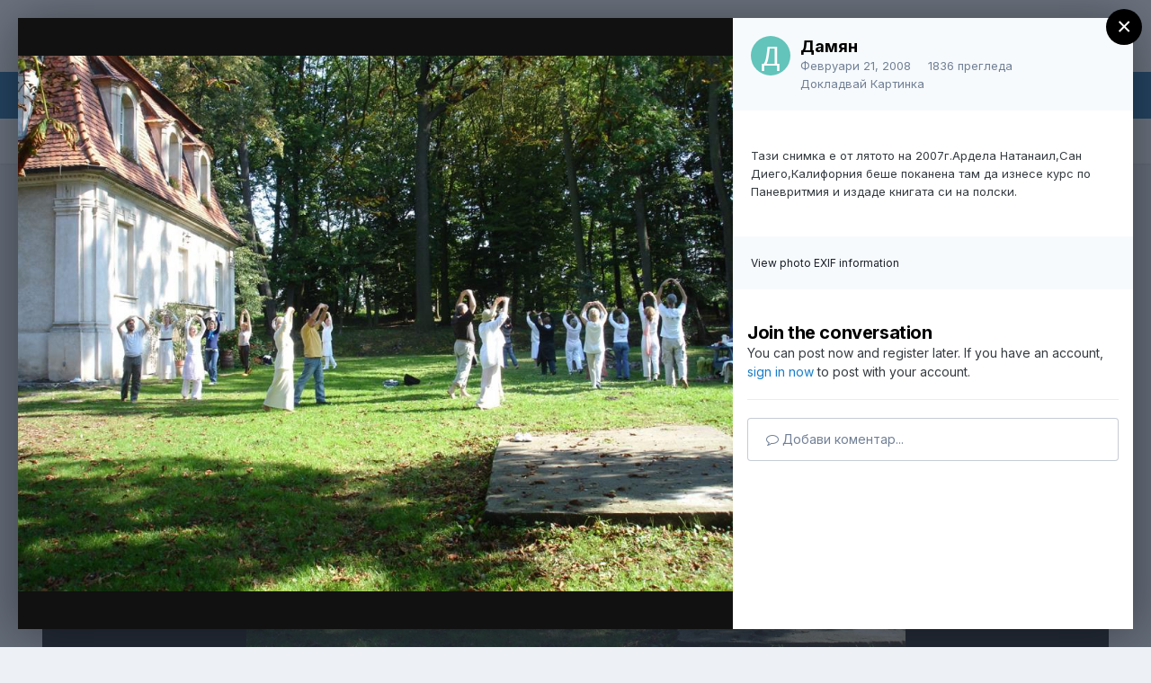

--- FILE ---
content_type: text/html;charset=UTF-8
request_url: https://www.beinsadouno.com/board/gallery/image/467-%D0%BF%D0%B0%D0%BD%D0%B5%D0%B2%D1%80%D0%B8%D1%82%D0%BC%D0%B8%D1%8F-%D0%B2-%D0%BF%D0%BE%D0%B7%D0%BD%D0%B0%D0%BD%D0%BF%D0%BE%D0%BB%D1%88%D0%B0/?lightbox=1&csrfKey=f2b23e19db09812714dbc139505062ea
body_size: 8398
content:
<!DOCTYPE html>
<html lang="bg-BG" dir="ltr">
	<head>
		<title></title>
		

	<meta name="viewport" content="width=device-width, initial-scale=1">



	<meta name="twitter:card" content="summary_large_image" />



	
		
			
				<meta property="og:image" content="https://www.beinsadouno.com/board/uploads/1202339718/gallery_3063_4_447061.jpg">
			
		
	

	
		
			
				<meta property="og:image:type" content="image/jpeg">
			
		
	

	
		
			
				<meta property="og:site_name" content="Порталът към съзнателен живот">
			
		
	

	
		
			
				<meta property="og:locale" content="bg_BG">
			
		
	


	
		<link rel="preload" href="https://www.beinsadouno.com/board/uploads/1202339718/gallery_3063_4_447061.jpg" as="image" type="image/jpeg" />
	




<link rel="manifest" href="https://www.beinsadouno.com/board/manifest.webmanifest/">
<meta name="msapplication-config" content="https://www.beinsadouno.com/board/browserconfig.xml/">
<meta name="msapplication-starturl" content="/">
<meta name="application-name" content="Порталът към съзнателен живот">
<meta name="apple-mobile-web-app-title" content="Порталът към съзнателен живот">

	<meta name="theme-color" content="#ffffff">










<link rel="preload" href="//www.beinsadouno.com/board/applications/core/interface/font/fontawesome-webfont.woff2?v=4.7.0" as="font" crossorigin="anonymous">
		


	
		<link href="https://fonts.googleapis.com/css?family=Inter:300,300i,400,400i,500,700,700i" rel="stylesheet" referrerpolicy="origin">
	



	<link rel='stylesheet' href='https://www.beinsadouno.com/board/uploads/css_built_1/20446cf2d164adcc029377cb04d43d17_flags.css?v=712cade5491666037092' media='all'>

	<link rel='stylesheet' href='https://www.beinsadouno.com/board/uploads/css_built_1/37c6452ea623de41c991284837957128_gallery.css?v=712cade5491666037092' media='all'>

	<link rel='stylesheet' href='https://www.beinsadouno.com/board/uploads/css_built_1/8a32dcbf06236254181d222455063219_global.css?v=712cade5491666037092' media='all'>

	<link rel='stylesheet' href='https://www.beinsadouno.com/board/uploads/css_built_1/22e9af7d7c6ac7ddc7db0f1b0d471efc_gallery_responsive.css?v=712cade5491666037092' media='all'>





<link rel='stylesheet' href='https://www.beinsadouno.com/board/uploads/css_built_1/258adbb6e4f3e83cd3b355f84e3fa002_custom.css?v=712cade5491666037092' media='all'>




		
	</head>
	<body class='ipsApp ipsApp_front ipsClearfix ipsLayout_noBackground ipsJS_has ipsClearfix'  data-message="">
		

<div data-controller='gallery.front.view.image' class='cGalleryLightbox' data-role='lightbox'>
	<div class='cGalleryLightbox_inner' data-role="imageSizer">
		<div class='elGalleryHeader' class='cGalleryLightbox_image'>
			

<div id='elGalleryImageLightbox' class='elGalleryImage' data-role="imageFrame" data-setHeight data-imageSizes='{&quot;large&quot;:[1024,768],&quot;small&quot;:[1024,768]}'>
	
		<div class='cGalleryViewImage' data-role='notesWrapper' data-controller='gallery.front.view.notes' data-imageID='467'  data-notesData='[]'>
			<div>
				<img src='https://www.beinsadouno.com/board/uploads/1202339718/gallery_3063_4_447061.jpg' alt="Паневритмия в Познан,Полша" title='Паневритмия в Познан,Полша' data-role='theImage' class='ipsHide'>
			</div>
			
		</div>
	

		<div class='cGalleryImageFade'>
			<div class='cGalleryImageTopBar'>
				<div class='cGalleryImageTitle'>
					<h1 class='ipsType_pageTitle ipsContained_container'>
						
						
						
						
							<span><span class="ipsBadge ipsBadge_icon ipsBadge_positive" data-ipsTooltip title='Важни'><i class='fa fa-star'></i></span></span>
						
						
							<span class='ipsContained ipsType_break'>Паневритмия в Познан,Полша</span>
						
					</h1>
					
				</div>

				<ul class='cGalleryControls ipsList_inline'>
					<li>
						



					</li>
					<li>
						

<div data-followApp='gallery' data-followArea='image' data-followID='467' data-controller='core.front.core.followButton'>
	

	<a href='https://www.beinsadouno.com/board/login/' rel="nofollow" class="ipsFollow ipsPos_middle ipsButton ipsButton_light ipsButton_verySmall ipsButton_disabled" data-role="followButton" data-ipsTooltip title='Sign in to follow this'>
		<span>Следващи</span>
		<span class='ipsCommentCount'>0</span>
	</a>

</div>
					</li>
					
						<li>
							<a href='https://www.beinsadouno.com/board/uploads/1202339718/gallery_3063_4_447061.jpg' title='View Full Image' class='ipsButton ipsButton_narrow ipsButton_link ipsButton_verySmall ipsButton_veryLight' data-ipsTooltip target='_blank' rel='noopener' data-role="toggleFullscreen"></a>
						</li>
					
				</ul>
			</div>

			<div class='cGalleryImageBottomBar'>
				<div class='cGalleryCreditInfo ipsType_normal'>
					

					
				</div>

				
					<ul class='ipsList_inline'>
						
							<li>
								<a href='#' data-ipsMenu data-ipsMenu-above='true' data-ipsMenu-appendTo='.elGalleryHeader' id='elImageToolsLightbox' class='ipsButton ipsButton_link ipsButton_verySmall ipsJS_show cGalleryViewImage_controls'>Image Tools <i class='fa fa-caret-down'></i></a>
								<ul class='ipsMenu ipsMenu_auto ipsHide' id='elImageToolsLightbox_menu'>
									
		                            
									
										<li class='ipsMenu_item'>
											<a href='https://www.beinsadouno.com/board/gallery/image/467-%D0%BF%D0%B0%D0%BD%D0%B5%D0%B2%D1%80%D0%B8%D1%82%D0%BC%D0%B8%D1%8F-%D0%B2-%D0%BF%D0%BE%D0%B7%D0%BD%D0%B0%D0%BD%D0%BF%D0%BE%D0%BB%D1%88%D0%B0/?do=download' title='Изтегли'><i class='fa fa-fw fa-download'></i> Изтегли</a>
										</li>
									
								</ul>
							</li>
						
						
							<li>
								<a href='#' data-ipsMenu data-ipsMenu-above='true' id='elImageLightboxShare' class='ipsButton ipsButton_link ipsButton_verySmall ipsJS_show'><i class='fa fa-share-alt'></i> &nbsp;Share <i class='fa fa-caret-down'></i></a>
								<div id='elImageLightboxShare_menu' class='ipsMenu ipsMenu_auto ipsPad ipsHide'>
									

	<ul class='ipsList_inline ipsList_noSpacing ipsClearfix' data-controller="core.front.core.sharelink">
		
			<li>
<a href="https://www.facebook.com/sharer/sharer.php?u=https%3A%2F%2Fwww.beinsadouno.com%2Fboard%2Fgallery%2Fimage%2F467-%25D0%25BF%25D0%25B0%25D0%25BD%25D0%25B5%25D0%25B2%25D1%2580%25D0%25B8%25D1%2582%25D0%25BC%25D0%25B8%25D1%258F-%25D0%25B2-%25D0%25BF%25D0%25BE%25D0%25B7%25D0%25BD%25D0%25B0%25D0%25BD%25D0%25BF%25D0%25BE%25D0%25BB%25D1%2588%25D0%25B0%2F" class="cShareLink cShareLink_facebook" target="_blank" data-role="shareLink" title='Share on Facebook' data-ipsTooltip rel='noopener nofollow'>
	<i class="fa fa-facebook"></i>
</a></li>
		
			<li>
<a href="http://twitter.com/share?url=https%3A%2F%2Fwww.beinsadouno.com%2Fboard%2Fgallery%2Fimage%2F467-%2525D0%2525BF%2525D0%2525B0%2525D0%2525BD%2525D0%2525B5%2525D0%2525B2%2525D1%252580%2525D0%2525B8%2525D1%252582%2525D0%2525BC%2525D0%2525B8%2525D1%25258F-%2525D0%2525B2-%2525D0%2525BF%2525D0%2525BE%2525D0%2525B7%2525D0%2525BD%2525D0%2525B0%2525D0%2525BD%2525D0%2525BF%2525D0%2525BE%2525D0%2525BB%2525D1%252588%2525D0%2525B0%2F" class="cShareLink cShareLink_twitter" target="_blank" data-role="shareLink" title='Share on Twitter' data-ipsTooltip rel='nofollow noopener'>
	<i class="fa fa-twitter"></i>
</a></li>
		
			<li>
<a href="http://pinterest.com/pin/create/button/?url=https://www.beinsadouno.com/board/gallery/image/467-%25D0%25BF%25D0%25B0%25D0%25BD%25D0%25B5%25D0%25B2%25D1%2580%25D0%25B8%25D1%2582%25D0%25BC%25D0%25B8%25D1%258F-%25D0%25B2-%25D0%25BF%25D0%25BE%25D0%25B7%25D0%25BD%25D0%25B0%25D0%25BD%25D0%25BF%25D0%25BE%25D0%25BB%25D1%2588%25D0%25B0/&amp;media=https://www.beinsadouno.com/board/uploads/1202339718/gallery_3063_4_447061.jpg" class="cShareLink cShareLink_pinterest" rel="nofollow noopener" target="_blank" data-role="shareLink" title='Share on Pinterest' data-ipsTooltip>
	<i class="fa fa-pinterest"></i>
</a></li>
		
	</ul>


	<hr class='ipsHr'>
	<button class='ipsHide ipsButton ipsButton_small ipsButton_light ipsButton_fullWidth ipsMargin_top:half' data-controller='core.front.core.webshare' data-role='webShare' data-webShareTitle='Паневритмия в Познан,Полша' data-webShareText='Паневритмия в Познан,Полша' data-webShareUrl='https://www.beinsadouno.com/board/gallery/image/467-%D0%BF%D0%B0%D0%BD%D0%B5%D0%B2%D1%80%D0%B8%D1%82%D0%BC%D0%B8%D1%8F-%D0%B2-%D0%BF%D0%BE%D0%B7%D0%BD%D0%B0%D0%BD%D0%BF%D0%BE%D0%BB%D1%88%D0%B0/'>More sharing options...</button>

								</div>
							</li>
						
					</ul>
				
			</div>
		</div>

	<span class='elGalleryImageNav'>
		
			<a href='https://www.beinsadouno.com/board/gallery/image/518-%D0%BF%D0%B0%D0%BD%D0%B5%D0%B2%D1%80%D0%B8%D1%82%D0%BC%D0%B8%D1%8F-%D0%B2-%D0%B0%D0%B9%D1%82%D0%BE%D1%81/?browse=1&amp;lightbox=1' class='elGalleryImageNav_prev' data-action='prevImage' data-imageID='518' title='Паневритмия в Айтос'><i class='fa fa-angle-left'></i></a>
		
		
			<a href='https://www.beinsadouno.com/board/gallery/image/427-%D0%BF%D0%B0%D0%BD%D0%B5%D0%B2%D1%80%D0%B8%D1%82%D0%BC%D0%B8%D1%8F-%D0%B2%D0%B8%D0%BA%D1%82%D0%BE%D1%80%D0%BC%D0%BE%D0%BD%D1%82%D0%B0%D0%BD%D0%B0%D1%81%D0%B0%D1%89-10%D0%BF%D0%B5%D0%BD%D1%82%D0%B0%D0%B3%D1%80%D0%B0%D0%BC/?browse=1&amp;lightbox=1' class='elGalleryImageNav_next' data-action='nextImage' data-imageID='427' title='Паневритмия-Виктор,Монтана,САЩ-10.Пентаграм'><i class='fa fa-angle-right'></i></a>
		
	</span>
</div>
		</div>

		<div class='cGalleryLightbox_info ipsAreaBackground_reset'>
			<section data-role='imageInfo'>
				
<div data-role='imageDescription' >
	


	

	<div class='ipsPhotoPanel ipsPhotoPanel_mini ipsClearfix ipsAreaBackground_light ipsPadding'>
		


	<a href="https://www.beinsadouno.com/board/profile/3063-%D0%B4%D0%B0%D0%BC%D1%8F%D0%BD/" rel="nofollow" data-ipsHover data-ipsHover-width="370" data-ipsHover-target="https://www.beinsadouno.com/board/profile/3063-%D0%B4%D0%B0%D0%BC%D1%8F%D0%BD/?do=hovercard" class="ipsUserPhoto ipsUserPhoto_mini" title="Go to Дамян's profile">
		<img src='data:image/svg+xml,%3Csvg%20xmlns%3D%22http%3A%2F%2Fwww.w3.org%2F2000%2Fsvg%22%20viewBox%3D%220%200%201024%201024%22%20style%3D%22background%3A%2362c4bb%22%3E%3Cg%3E%3Ctext%20text-anchor%3D%22middle%22%20dy%3D%22.35em%22%20x%3D%22512%22%20y%3D%22512%22%20fill%3D%22%23ffffff%22%20font-size%3D%22700%22%20font-family%3D%22-apple-system%2C%20BlinkMacSystemFont%2C%20Roboto%2C%20Helvetica%2C%20Arial%2C%20sans-serif%22%3E%D0%94%3C%2Ftext%3E%3C%2Fg%3E%3C%2Fsvg%3E' alt='Дамян' loading="lazy">
	</a>

		<div>
			
			<p class='ipsType_reset ipsType_sectionHead ipsType_blendLinks'>
				


<a href='https://www.beinsadouno.com/board/profile/3063-%D0%B4%D0%B0%D0%BC%D1%8F%D0%BD/' rel="nofollow" data-ipsHover data-ipsHover-width='370' data-ipsHover-target='https://www.beinsadouno.com/board/profile/3063-%D0%B4%D0%B0%D0%BC%D1%8F%D0%BD/?do=hovercard&amp;referrer=https%253A%252F%252Fwww.beinsadouno.com%252Fboard%252Fgallery%252Fimage%252F467-%2525D0%2525BF%2525D0%2525B0%2525D0%2525BD%2525D0%2525B5%2525D0%2525B2%2525D1%252580%2525D0%2525B8%2525D1%252582%2525D0%2525BC%2525D0%2525B8%2525D1%25258F-%2525D0%2525B2-%2525D0%2525BF%2525D0%2525BE%2525D0%2525B7%2525D0%2525BD%2525D0%2525B0%2525D0%2525BD%2525D0%2525BF%2525D0%2525BE%2525D0%2525BB%2525D1%252588%2525D0%2525B0%252F%253Flightbox%253D1%2526csrfKey%253Df2b23e19db09812714dbc139505062ea' title="Go to Дамян's profile" class="ipsType_break">Дамян</a>
			</p>
			<ul class='ipsList_inline ipsType_medium ipsType_blendLinks ipsType_light'>
				<li><time datetime='2008-02-21T14:20:02Z' title='21.02.2008 14:20 ' data-short='17 yr'>Февруари 21, 2008</time></li>
				<li>1836 прегледа</li>
				
					<li>
						<a href='https://www.beinsadouno.com/board/gallery/image/467-%D0%BF%D0%B0%D0%BD%D0%B5%D0%B2%D1%80%D0%B8%D1%82%D0%BC%D0%B8%D1%8F-%D0%B2-%D0%BF%D0%BE%D0%B7%D0%BD%D0%B0%D0%BD%D0%BF%D0%BE%D0%BB%D1%88%D0%B0/?do=report' data-ipsDialog data-ipsDialog-size='medium' data-ipsDialog-title="Докладвай Картинка" data-ipsDialog-remoteSubmit data-ipsDialog-flashMessage="Благодарим ви за доклада." title="Докладвай Картинка">Докладвай Картинка</a>
					</li>
				
			</ul>
		</div>
	</div>

	<div class='ipsPad'>
		

		

		
			<div class='ipsType_medium ipsType_richText ipsSpacer_both ipsClear' data-controller="core.front.core.lightboxedImages"  data-ipsTruncate data-ipsTruncate-size='10 lines'>
				Тази снимка е от лятото на 2007г.Ардела Натанаил,Сан Диего,Калифорния беше поканена там да изнесе курс по Паневритмия и издаде книгата си на полски.
			</div>
		

		
			

	<div data-controller='core.front.core.reaction' class='ipsItemControls_right ipsClearfix '>	
		<div class='ipsReact ipsPos_right'>
			
				
				<div class='ipsReact_blurb ipsHide' data-role='reactionBlurb'>
					
				</div>
			
			
			
		</div>
	</div>

		
	</div>

	

	<div class='cGalleryExif ipsAreaBackground_light ipsPad'>
		
			
				<a href='https://www.beinsadouno.com/board/gallery/image/467-%D0%BF%D0%B0%D0%BD%D0%B5%D0%B2%D1%80%D0%B8%D1%82%D0%BC%D0%B8%D1%8F-%D0%B2-%D0%BF%D0%BE%D0%B7%D0%BD%D0%B0%D0%BD%D0%BF%D0%BE%D0%BB%D1%88%D0%B0/?do=metadata' data-ipsDialog data-ipsDialog-fixed="true" data-ipsDialog-title='View all photo EXIF information' class='ipsType_small'>View photo EXIF information</a>
			
		

		
	</div>

	<div data-role='imageComments' data-commentsContainer="lightbox">
		
			
			
<div data-controller='core.front.core.commentFeed, core.front.core.ignoredComments' data-autoPoll data-baseURL='https://www.beinsadouno.com/board/gallery/image/467-%D0%BF%D0%B0%D0%BD%D0%B5%D0%B2%D1%80%D0%B8%D1%82%D0%BC%D0%B8%D1%8F-%D0%B2-%D0%BF%D0%BE%D0%B7%D0%BD%D0%B0%D0%BD%D0%BF%D0%BE%D0%BB%D1%88%D0%B0/' data-lastPage data-feedID='image-467' id='comments'>
	

	

<div data-controller='core.front.core.recommendedComments' data-url='https://www.beinsadouno.com/board/gallery/image/467-%D0%BF%D0%B0%D0%BD%D0%B5%D0%B2%D1%80%D0%B8%D1%82%D0%BC%D0%B8%D1%8F-%D0%B2-%D0%BF%D0%BE%D0%B7%D0%BD%D0%B0%D0%BD%D0%BF%D0%BE%D0%BB%D1%88%D0%B0/?tab=comments&amp;recommended=comments' class='ipsAreaBackground ipsPad ipsBox ipsBox_transparent ipsSpacer_bottom ipsRecommendedComments ipsHide'>
	<div data-role="recommendedComments">
		<h2 class='ipsType_sectionHead ipsType_large'>Recommended Comments</h2>
		
	</div>
</div>
	




	<div data-role='commentFeed' data-controller='core.front.core.moderation'>
		
			<p class='ipsType_normal ipsType_light ipsType_reset ipsPad' data-role='noComments'>Няма коментари за показване</p>
		
	</div>			
	

	
	<a id='replyForm'></a>
	<div data-role='replyArea' class=' ipsSpacer_top'>
		
			
				

	
		<div class='ipsPadding_bottom ipsBorder_bottom ipsMargin_bottom cGuestTeaser'>
			<h2 class='ipsType_pageTitle'>Join the conversation</h2>
			<p class='ipsType_normal ipsType_reset'>
	
				
					You can post now and register later.
				
				If you have an account, <a class='ipsType_brandedLink' href='https://www.beinsadouno.com/board/login/' data-ipsDialog data-ipsDialog-size='medium' data-ipsDialog-title='Sign In Now'>sign in now</a> to post with your account.
				
			</p>
	
		</div>
	


<form accept-charset='utf-8' class="ipsForm ipsForm_vertical" action="https://www.beinsadouno.com/board/gallery/image/467-%D0%BF%D0%B0%D0%BD%D0%B5%D0%B2%D1%80%D0%B8%D1%82%D0%BC%D0%B8%D1%8F-%D0%B2-%D0%BF%D0%BE%D0%B7%D0%BD%D0%B0%D0%BD%D0%BF%D0%BE%D0%BB%D1%88%D0%B0/?lightbox=1" method="post" enctype="multipart/form-data">
	<input type="hidden" name="commentform_467_submitted" value="1">
	
		<input type="hidden" name="csrfKey" value="f2b23e19db09812714dbc139505062ea">
	
		<input type="hidden" name="_contentReply" value="1">
	
		<input type="hidden" name="captcha_field" value="1">
	
	
		<input type="hidden" name="MAX_FILE_SIZE" value="52428800">
		<input type="hidden" name="plupload" value="051dc69ce025da500254527f0e328f9f">
	
	<div class='ipsComposeArea ipsClearfix ipsContained'>
		<div class='ipsComposeArea_editor'>
			
				
					
				
					
						<ul class='ipsForm ipsForm_horizontal' data-ipsEditor-toolList>
							<li class='ipsFieldRow ipsFieldRow_fullWidth'>
								



	<input
		type="email"
		name="guest_email"
		value=""
		id="elInput_guest_email"
		aria-required='true'
		
		
		
		placeholder='Enter your email address (this is not shown to other users)'
		
		autocomplete="email"
	>
	
	
	

								
							</li>
						</ul>
					
				
					
				
			
			
				
					
						
							
						
						

<div class='ipsType_normal ipsType_richText ipsType_break' data-ipsEditor data-ipsEditor-controller="https://www.beinsadouno.com/board/index.php?app=core&amp;module=system&amp;controller=editor" data-ipsEditor-minimized data-ipsEditor-toolbars='{&quot;desktop&quot;:[{&quot;name&quot;:&quot;row1&quot;,&quot;items&quot;:[&quot;Bold&quot;,&quot;Italic&quot;,&quot;Underline&quot;,&quot;-&quot;,&quot;ipsLink&quot;,&quot;ipsQuote&quot;,&quot;pbckcode&quot;,&quot;ipsEmoticon&quot;,&quot;Ipsquote&quot;,&quot;-&quot;,&quot;BulletedList&quot;,&quot;NumberedList&quot;,&quot;-&quot;,&quot;JustifyLeft&quot;,&quot;JustifyCenter&quot;,&quot;JustifyRight&quot;,&quot;-&quot;,&quot;Strike&quot;,&quot;Superscript&quot;,&quot;Subscript&quot;,&quot;-&quot;,&quot;TextColor&quot;,&quot;RemoveFormat&quot;,&quot;Paste&quot;,&quot;Font&quot;,&quot;FontSize&quot;]},&quot;\/&quot;],&quot;tablet&quot;:[{&quot;name&quot;:&quot;row1&quot;,&quot;items&quot;:[&quot;Bold&quot;,&quot;Italic&quot;,&quot;Underline&quot;,&quot;-&quot;,&quot;ipsLink&quot;,&quot;ipsQuote&quot;,&quot;ipsEmoticon&quot;,&quot;-&quot;,&quot;BulletedList&quot;,&quot;NumberedList&quot;,&quot;-&quot;,&quot;JustifyLeft&quot;,&quot;JustifyCenter&quot;,&quot;JustifyRight&quot;]},&quot;\/&quot;],&quot;phone&quot;:[{&quot;name&quot;:&quot;row1&quot;,&quot;items&quot;:[&quot;Bold&quot;,&quot;Italic&quot;,&quot;Underline&quot;,&quot;-&quot;,&quot;ipsEmoticon&quot;,&quot;-&quot;,&quot;ipsLink&quot;]},&quot;\/&quot;]}' data-ipsEditor-extraPlugins='' data-ipsEditor-postKey="f1316300d3294bdb8876180f74aa2214" data-ipsEditor-autoSaveKey="reply-gallery/gallery-467"  data-ipsEditor-skin="ips" data-ipsEditor-name="image_comment_467" data-ipsEditor-pasteBehaviour='rich'  data-ipsEditor-ipsPlugins="ipsautolink,ipsautosave,ipsctrlenter,ipscode,ipscontextmenu,ipsemoticon,ipsimage,ipslink,ipsmentions,ipspage,ipspaste,ipsquote,ipsspoiler,ipsautogrow,ipssource,removeformat,ipspreview" data-ipsEditor-contentClass='IPS\gallery\Image' data-ipsEditor-contentId='467'>
    <div data-role='editorComposer'>
		<noscript>
			<textarea name="image_comment_467_noscript" rows="15"></textarea>
		</noscript>
		<div class="ipsHide norewrite" data-role="mainEditorArea">
			<textarea name="image_comment_467" data-role='contentEditor' class="ipsHide" tabindex='1'></textarea>
		</div>
		
			<div class='ipsComposeArea_dummy ipsJS_show' tabindex='1'><i class='fa fa-comment-o'></i> Добави коментар...</div>
		
		<div class="ipsHide ipsComposeArea_editorPaste" data-role="pasteMessage">
			<p class='ipsType_reset ipsPad_half'>
				
					<a class="ipsPos_right ipsType_normal ipsCursor_pointer ipsComposeArea_editorPasteSwitch" data-action="keepPasteFormatting" title='Keep formatting' data-ipsTooltip>&times;</a>
					<i class="fa fa-info-circle"></i>&nbsp; Pasted as rich text. &nbsp;&nbsp;<a class='ipsCursor_pointer' data-action="removePasteFormatting">Paste as plain text instead</a>
				
			</p>
		</div>
		<div class="ipsHide ipsComposeArea_editorPaste" data-role="emoticonMessage">
			<p class='ipsType_reset ipsPad_half'>
				<i class="fa fa-info-circle"></i>&nbsp; Only 75 emoji are allowed.
			</p>
		</div>
		<div class="ipsHide ipsComposeArea_editorPaste" data-role="embedMessage">
			<p class='ipsType_reset ipsPad_half'>
				<a class="ipsPos_right ipsType_normal ipsCursor_pointer ipsComposeArea_editorPasteSwitch" data-action="keepEmbeddedMedia" title='Keep embedded content' data-ipsTooltip>&times;</a>
				<i class="fa fa-info-circle"></i>&nbsp; Your link has been automatically embedded. &nbsp;&nbsp;<a class='ipsCursor_pointer' data-action="removeEmbeddedMedia">Display as a link instead</a>
			</p>
		</div>
		<div class="ipsHide ipsComposeArea_editorPaste" data-role="embedFailMessage">
			<p class='ipsType_reset ipsPad_half'>
			</p>
		</div>
		<div class="ipsHide ipsComposeArea_editorPaste" data-role="autoSaveRestoreMessage">
			<p class='ipsType_reset ipsPad_half'>
				<a class="ipsPos_right ipsType_normal ipsCursor_pointer ipsComposeArea_editorPasteSwitch" data-action="keepRestoredContents" title='Keep restored contents' data-ipsTooltip>&times;</a>
				<i class="fa fa-info-circle"></i>&nbsp; Your previous content has been restored. &nbsp;&nbsp;<a class='ipsCursor_pointer' data-action="clearEditorContents">Clear editor</a>
			</p>
		</div>
		<div class="ipsHide ipsComposeArea_editorPaste" data-role="imageMessage">
			<p class='ipsType_reset ipsPad_half'>
				<a class="ipsPos_right ipsType_normal ipsCursor_pointer ipsComposeArea_editorPasteSwitch" data-action="removeImageMessage">&times;</a>
				<i class="fa fa-info-circle"></i>&nbsp; You cannot paste images directly. Upload or insert images from URL.
			</p>
		</div>
		
	<div data-ipsEditor-toolList class="ipsAreaBackground_light ipsClearfix">
		<div data-role='attachmentArea'>
			<div class="ipsComposeArea_dropZone ipsComposeArea_dropZoneSmall ipsClearfix ipsClearfix" id='elEditorDrop_image_comment_467'>
				<div>
					<ul class='ipsList_inline ipsClearfix'>
						
						
						<div>
							<ul class='ipsList_inline ipsClearfix'>
								<li class='ipsPos_right'>
									<a class="ipsButton ipsButton_veryLight ipsButton_verySmall" href='#' data-ipsDialog data-ipsDialog-forceReload data-ipsDialog-title='Добави картинка от URL' data-ipsDialog-url="https://www.beinsadouno.com/board/index.php?app=core&amp;module=system&amp;controller=editor&amp;do=link&amp;image=1&amp;postKey=f1316300d3294bdb8876180f74aa2214&amp;editorId=image_comment_467&amp;csrfKey=f2b23e19db09812714dbc139505062ea">Добави картинка от URL</a></li>
								</li>
							</ul>
						</div>
						
					</ul>
				</div>
			</div>		
		</div>
	</div>
	</div>
	<div data-role='editorPreview' class='ipsHide'>
		<div class='ipsAreaBackground_light ipsPad_half' data-role='previewToolbar'>
			<a href='#' class='ipsPos_right' data-action='closePreview' title='Return to editing mode' data-ipsTooltip>&times;</a>
			<ul class='ipsButton_split'>
				<li data-action='resizePreview' data-size='desktop'><a href='#' title='View at approximate desktop size' data-ipsTooltip class='ipsButton ipsButton_verySmall ipsButton_primary'>Desktop</a></li>
				<li data-action='resizePreview' data-size='tablet'><a href='#' title='View at approximate tablet size' data-ipsTooltip class='ipsButton ipsButton_verySmall ipsButton_light'>Tablet</a></li>
				<li data-action='resizePreview' data-size='phone'><a href='#' title='View at approximate phone size' data-ipsTooltip class='ipsButton ipsButton_verySmall ipsButton_light'>Phone</a></li>
			</ul>
		</div>
		<div data-role='previewContainer' class='ipsAreaBackground ipsType_center'></div>
	</div>
</div>
						
					
				
					
				
					
				
			
			<ul class='ipsToolList ipsToolList_horizontal ipsClear ipsClearfix ipsJS_hide' data-ipsEditor-toolList>
				
					
						
					
						
					
						
							<li class='ipsPos_left ipsResponsive_noFloat  ipsType_medium ipsType_light'>
								
<div data-ipsCaptcha data-ipsCaptcha-service='recaptcha2' data-ipsCaptcha-key="6LcH7UEUAAAAAIGWgOoyBKAqjLmOIKzfJTOjyC7z" data-ipsCaptcha-lang="bg_BG" data-ipsCaptcha-theme="light">
	<noscript>
	  <div style="width: 302px; height: 352px;">
	    <div style="width: 302px; height: 352px; position: relative;">
	      <div style="width: 302px; height: 352px; position: absolute;">
	        <iframe src="https://www.google.com/recaptcha/api/fallback?k=6LcH7UEUAAAAAIGWgOoyBKAqjLmOIKzfJTOjyC7z" style="width: 302px; height:352px; border-style: none;">
	        </iframe>
	      </div>
	      <div style="width: 250px; height: 80px; position: absolute; border-style: none; bottom: 21px; left: 25px; margin: 0px; padding: 0px; right: 25px;">
	        <textarea id="g-recaptcha-response" name="g-recaptcha-response" class="g-recaptcha-response" style="width: 250px; height: 80px; border: 1px solid #c1c1c1; margin: 0px; padding: 0px; resize: none;"></textarea>
	      </div>
	    </div>
	  </div>
	</noscript>
</div>
								
							</li>
						
					
				
				
					<li>

	<button type="submit" class="ipsButton ipsButton_primary" tabindex="2" accesskey="s"  role="button">Submit Comment</button>
</li>
				
			</ul>
		</div>
	</div>
</form>
			
	</div>
	
</div>

		
	</div>
</div>	
			</section>
		</div>
	</div>
</div> 
		





<script type='text/javascript' src='https://www.beinsadouno.com/board/uploads/javascript_core/front_front_core.js?v=712cade5491739642618' data-ips></script>


<script type='text/javascript' src='https://www.beinsadouno.com/board/uploads/javascript_gallery/front_front_view.js?v=712cade5491739642618' data-ips></script>


<script type='text/javascript' src='https://www.beinsadouno.com/board/uploads/javascript_gallery/front_front_browse.js?v=712cade5491739642618' data-ips></script>





<script type='application/ld+json'>
{
    "@context": "http://schema.org",
    "@type": "MediaObject",
    "@id": "https://www.beinsadouno.com/board/gallery/image/467-%D0%BF%D0%B0%D0%BD%D0%B5%D0%B2%D1%80%D0%B8%D1%82%D0%BC%D0%B8%D1%8F-%D0%B2-%D0%BF%D0%BE%D0%B7%D0%BD%D0%B0%D0%BD%D0%BF%D0%BE%D0%BB%D1%88%D0%B0/",
    "url": "https://www.beinsadouno.com/board/gallery/image/467-%D0%BF%D0%B0%D0%BD%D0%B5%D0%B2%D1%80%D0%B8%D1%82%D0%BC%D0%B8%D1%8F-%D0%B2-%D0%BF%D0%BE%D0%B7%D0%BD%D0%B0%D0%BD%D0%BF%D0%BE%D0%BB%D1%88%D0%B0/",
    "name": "\u041f\u0430\u043d\u0435\u0432\u0440\u0438\u0442\u043c\u0438\u044f \u0432 \u041f\u043e\u0437\u043d\u0430\u043d,\u041f\u043e\u043b\u0448\u0430",
    "description": "\u0422\u0430\u0437\u0438 \u0441\u043d\u0438\u043c\u043a\u0430 \u0435 \u043e\u0442 \u043b\u044f\u0442\u043e\u0442\u043e \u043d\u0430 2007\u0433.\u0410\u0440\u0434\u0435\u043b\u0430 \u041d\u0430\u0442\u0430\u043d\u0430\u0438\u043b,\u0421\u0430\u043d \u0414\u0438\u0435\u0433\u043e,\u041a\u0430\u043b\u0438\u0444\u043e\u0440\u043d\u0438\u044f \u0431\u0435\u0448\u0435 \u043f\u043e\u043a\u0430\u043d\u0435\u043d\u0430 \u0442\u0430\u043c \u0434\u0430 \u0438\u0437\u043d\u0435\u0441\u0435 \u043a\u0443\u0440\u0441 \u043f\u043e \u041f\u0430\u043d\u0435\u0432\u0440\u0438\u0442\u043c\u0438\u044f \u0438 \u0438\u0437\u0434\u0430\u0434\u0435 \u043a\u043d\u0438\u0433\u0430\u0442\u0430 \u0441\u0438 \u043d\u0430 \u043f\u043e\u043b\u0441\u043a\u0438.",
    "dateCreated": "2008-02-21T14:20:02+0000",
    "fileFormat": "image/jpeg",
    "keywords": [],
    "author": {
        "@type": "Person",
        "name": "\u0414\u0430\u043c\u044f\u043d",
        "image": "https://www.beinsadouno.com/board/applications/core/interface/email/default_photo.png",
        "url": "https://www.beinsadouno.com/board/profile/3063-%D0%B4%D0%B0%D0%BC%D1%8F%D0%BD/"
    },
    "interactionStatistic": [
        {
            "@type": "InteractionCounter",
            "interactionType": "http://schema.org/ViewAction",
            "userInteractionCount": 1836
        },
        {
            "@type": "InteractionCounter",
            "interactionType": "http://schema.org/CommentAction",
            "userInteractionCount": 0
        }
    ],
    "commentCount": 0,
    "artMedium": "Digital",
    "width": 1024,
    "height": 768,
    "image": {
        "@type": "ImageObject",
        "url": "https://www.beinsadouno.com/board/uploads/1202339718/gallery_3063_4_447061.jpg",
        "caption": "\u041f\u0430\u043d\u0435\u0432\u0440\u0438\u0442\u043c\u0438\u044f \u0432 \u041f\u043e\u0437\u043d\u0430\u043d,\u041f\u043e\u043b\u0448\u0430",
        "thumbnail": "https://www.beinsadouno.com/board/uploads/1202339718/gallery_3063_4_447061.jpg",
        "width": 1024,
        "height": 768,
        "exifData": [
            {
                "@type": "PropertyValue",
                "name": "File Name",
                "value": "gallery_3063_4_447061.jpg"
            },
            {
                "@type": "PropertyValue",
                "name": "Unix Timestamp",
                "value": "1203603595"
            },
            {
                "@type": "PropertyValue",
                "name": "Original File Size",
                "value": "605819"
            },
            {
                "@type": "PropertyValue",
                "name": "File Type",
                "value": "2"
            },
            {
                "@type": "PropertyValue",
                "name": "Mime Type",
                "value": "image/jpeg"
            },
            {
                "@type": "PropertyValue",
                "name": "Sections Found",
                "value": "ANY_TAG, IFD0, THUMBNAIL, EXIF, INTEROP"
            },
            {
                "@type": "PropertyValue",
                "name": "Image Description",
                "value": "                               "
            },
            {
                "@type": "PropertyValue",
                "name": "Camera Make",
                "value": "SONY"
            },
            {
                "@type": "PropertyValue",
                "name": "Camera Model",
                "value": "DSC-P200"
            },
            {
                "@type": "PropertyValue",
                "name": "Orientation",
                "value": "The 0th row is at the visual top of the image, and the 0th column is the visual left-hand side"
            },
            {
                "@type": "PropertyValue",
                "name": "X-Resolution",
                "value": "72/1"
            },
            {
                "@type": "PropertyValue",
                "name": "Y-Resolution",
                "value": "72/1"
            },
            {
                "@type": "PropertyValue",
                "name": "Resolution Unit",
                "value": "2"
            },
            {
                "@type": "PropertyValue",
                "name": "Date Taken",
                "value": "2007:09:23 03:35:57"
            },
            {
                "@type": "PropertyValue",
                "name": "YCbCr Positioning",
                "value": "co-sited"
            },
            {
                "@type": "PropertyValue",
                "name": "IFD0.UndefinedTag:0xC4A5",
                "value": "PrintIM\u00000250\u0000\u0000\u0002\u0000\u0002\u0000\u0001\u0000\u0000\u0000\u0001\u0001\u0001\u0000\u0000\u0000"
            },
            {
                "@type": "PropertyValue",
                "name": "Exposure Time",
                "value": "10/800"
            },
            {
                "@type": "PropertyValue",
                "name": "F Number",
                "value": "56/10"
            },
            {
                "@type": "PropertyValue",
                "name": "Exposure Program",
                "value": "Normal program"
            },
            {
                "@type": "PropertyValue",
                "name": "ISO Speed Ratings",
                "value": "100"
            },
            {
                "@type": "PropertyValue",
                "name": "Exif Version",
                "value": "0220"
            },
            {
                "@type": "PropertyValue",
                "name": "Date Digitized",
                "value": "2007:09:23 03:35:57"
            },
            {
                "@type": "PropertyValue",
                "name": "Compressed bits/pixel",
                "value": "8/1"
            },
            {
                "@type": "PropertyValue",
                "name": "Exposure Bias Value",
                "value": "0/10"
            },
            {
                "@type": "PropertyValue",
                "name": "Max Aperture Value",
                "value": "48/16"
            },
            {
                "@type": "PropertyValue",
                "name": "Metering Mode",
                "value": "Pattern"
            },
            {
                "@type": "PropertyValue",
                "name": "Light Source",
                "value": "Unknown"
            },
            {
                "@type": "PropertyValue",
                "name": "Flash",
                "value": "16"
            },
            {
                "@type": "PropertyValue",
                "name": "Focal Length",
                "value": "79/10"
            },
            {
                "@type": "PropertyValue",
                "name": "Flash Pix Version",
                "value": "Flashpix Format Version 1.0"
            },
            {
                "@type": "PropertyValue",
                "name": "Color Space",
                "value": "sRGB"
            },
            {
                "@type": "PropertyValue",
                "name": "Image Width",
                "value": "1280"
            },
            {
                "@type": "PropertyValue",
                "name": "Image Length",
                "value": "960"
            },
            {
                "@type": "PropertyValue",
                "name": "Interoperability Offset",
                "value": "2280"
            },
            {
                "@type": "PropertyValue",
                "name": "EXIF.CustomRendered",
                "value": "0"
            },
            {
                "@type": "PropertyValue",
                "name": "Exposure Mode",
                "value": "Auto exposure"
            },
            {
                "@type": "PropertyValue",
                "name": "White Balance",
                "value": "Auto white balance"
            },
            {
                "@type": "PropertyValue",
                "name": "Scene Capture Type",
                "value": "Standard"
            },
            {
                "@type": "PropertyValue",
                "name": "Contrast",
                "value": "Normal"
            },
            {
                "@type": "PropertyValue",
                "name": "Saturation",
                "value": "Normal"
            },
            {
                "@type": "PropertyValue",
                "name": "Sharpness",
                "value": "Normal"
            }
        ]
    },
    "thumbnailUrl": "https://www.beinsadouno.com/board/uploads/1202339718/gallery_3063_4_447061.jpg"
}	
</script>

<script type='application/ld+json'>
{
    "@context": "http://www.schema.org",
    "publisher": "https://www.beinsadouno.com/board/#organization",
    "@type": "WebSite",
    "@id": "https://www.beinsadouno.com/board/#website",
    "mainEntityOfPage": "https://www.beinsadouno.com/board/",
    "name": "\u041f\u043e\u0440\u0442\u0430\u043b\u044a\u0442 \u043a\u044a\u043c \u0441\u044a\u0437\u043d\u0430\u0442\u0435\u043b\u0435\u043d \u0436\u0438\u0432\u043e\u0442",
    "url": "https://www.beinsadouno.com/board/",
    "potentialAction": {
        "type": "SearchAction",
        "query-input": "required name=query",
        "target": "https://www.beinsadouno.com/board/search/?q={query}"
    },
    "inLanguage": [
        {
            "@type": "Language",
            "name": "English (USA)",
            "alternateName": "en-US"
        },
        {
            "@type": "Language",
            "name": "\u0411\u044a\u043b\u0433\u0430\u0440\u0441\u043a\u0438",
            "alternateName": "bg-BG"
        }
    ]
}	
</script>

<script type='application/ld+json'>
{
    "@context": "http://www.schema.org",
    "@type": "Organization",
    "@id": "https://www.beinsadouno.com/board/#organization",
    "mainEntityOfPage": "https://www.beinsadouno.com/board/",
    "name": "\u041f\u043e\u0440\u0442\u0430\u043b\u044a\u0442 \u043a\u044a\u043c \u0441\u044a\u0437\u043d\u0430\u0442\u0435\u043b\u0435\u043d \u0436\u0438\u0432\u043e\u0442",
    "url": "https://www.beinsadouno.com/board/"
}	
</script>

<script type='application/ld+json'>
{
    "@context": "http://schema.org",
    "@type": "ContactPage",
    "url": "https://www.beinsadouno.com/board/contact/"
}	
</script>


		
	</body>
</html>

--- FILE ---
content_type: application/javascript
request_url: https://www.beinsadouno.com/board/uploads/javascript_gallery/front_front_view.js?v=712cade5491739642618
body_size: 21071
content:
ips.templates.set('gallery.notes.wrapper'," <div class='cGalleryNote' data-controller='gallery.front.view.note' data-noteID='{{id}}' data-note=\"{{note}}\" {{#editable}}data-editable{{/editable}} data-posLeft='{{left}}' data-posTop='{{top}}' data-dimWidth='{{width}}' data-dimHeight='{{height}}'> <div class='cGalleryNote_border'></div> <div class='cGalleryNote_note' style='display: none'>  <div>{{note}}</div> </div></div>");ips.templates.set('gallery.notes.delete',"  <a href='#' data-action='delete' class='cGalleryNote_delete' data-ipsTooltip title='{{#lang}}delete_note{{/lang}}'>&times;</a>");ips.templates.set('gallery.notes.edit',"  <textarea>{{note}}</textarea> <ul class='ipsList_inline'>  <li><button data-action='save' class='ipsButton ipsButton_light ipsButton_verySmall'>{{#lang}}save_note{{/lang}}</button></li>  <li><a href='#' data-action='cancel'>{{#lang}}cancel_note{{/lang}}</a></li> </ul>");;
;(function($,_,undefined){"use strict";ips.controller.register('gallery.front.view.image',{_sizeBuffer:20,_ajaxObj:null,_scrolling:false,_rtl:false,_curWidth:0,_curHeight:0,_windowDims:null,_inLightbox:false,_preloadAjax:{next:null,prev:null},initialize:function(){this.on('click','[data-action="nextImage"]',this.nextImage);this.on('click','[data-action="prevImage"]',this.prevImage);this.on('menuOpened',this.menuOpened);this.on('menuClosed',this.menuClosed);this.on(document,'keydown',this.keyDown);this.on(window,'resize',_.debounce(_.bind(this.windowResize,this),250));this.on('click','[data-role="toggleFullscreen"]',this.toggleFullscreen);this.on('click','[data-action="setAsCover"]',this.setAsCover);this.on('click','[data-action="setAsProfile"]',this.setAsProfile);this.on('click','[data-action="rotateImage"]',this.rotateImage);History.Adapter.bind(window,'statechange',_.bind(this.stateChange,this));this.setup();},setup:function(){if($('html').attr('dir')=='rtl'){this._rtl=true;}
this._windowDims={width:$(window).width(),height:$(window).height()};this._setUpSizing(false);this._setUpLightboxEvents();if(this.scope.closest('#cLightbox').length){this._inLightbox=true;}
this._checkForPreload();delete Hammer.defaults.cssProps.userSelect;var mc=new Hammer(this.scope.find('.elGalleryHeader').get(0));var self=this;mc.on('swipeleft',function(e){if(!self.scope.find('.cGalleryNote_editing').length){$(document).trigger('lightboxNextImage');}});mc.on('swiperight',function(e){if(!self.scope.find('.cGalleryNote_editing').length){$(document).trigger('lightboxPrevImage');}});var self=this;$(document).on('hideDialog',function(){if(self.scope.closest('#cLightbox').length&&!ips.ui.dialog.hasOpenDialogs()){$('body').addClass('ipsNoScroll');}});$(document).on('openDialog',function(){if(self.scope.closest('#cLightbox').length){$('body').removeClass('ipsNoScroll');}});},menuOpened:function(){this.scope.find('.elGalleryImage').addClass('cGalleryImageHover');},menuClosed:function(e){this.scope.find('.elGalleryImage').removeClass('cGalleryImageHover');},_setUpLightboxEvents:function(){var self=this;$(document).on('lightboxImageShown',function(){if(self.scope.find('[data-action="prevImage"]').length){$(document).trigger('lightboxEnable_prev');}else{$(document).trigger('lightboxDisable_prev');}
if(self.scope.find('[data-action="nextImage"]').length){$(document).trigger('lightboxEnable_next');}else{$(document).trigger('lightboxDisable_next');}});$(document).on('lightboxNextImage',function(e,data){self.scope.find('[data-action="nextImage"]').click();});$(document).on('lightboxPrevImage',function(e,data){self.scope.find('[data-action="prevImage"]').click();});},stateChange:function(){var state=History.getState();if(state.data.controller!='gallery.front.view.image'){if(state.data.controller!='gallery.front.browse.imageLightbox'&&(_.isUndefined(state.data.initialLaunch)||!state.data.initialLaunch)){return;}}
if(_.isUndefined(state.data.lightbox)||state.data.lightbox!==this._inLightbox){return;}
ips.utils.analytics.trackPageView(state.data.realUrl);if($('#cLightbox').length&&!$('#cLightbox').is(':visible')){$('#cLightbox').show();}
if(!$('#cLightbox').length||!$('#cLightbox').is(':visible')){this._scrollPage();}
this._loadURL(state.data.realUrl,false);},_scrollPage:function(){if(this._scrolling){return;}
var self=this;var elemPosition=ips.utils.position.getElemPosition(this.scope);var viewportHeight=$(window).height();var docScrollTop=$(document).scrollTop();if((elemPosition.absPos.top-docScrollTop<0)||elemPosition.absPos.top>viewportHeight+docScrollTop){this._scrolling=true;$('html, body').animate({scrollTop:elemPosition.absPos.top+'px'},function(){self._scrolling=false;});}},keyDown:function(e){if($(e.target).closest('input, textarea, .ipsComposeArea, .ipsComposeArea_editor').length){return;}
switch(e.keyCode){case ips.ui.key.LEFT:this.scope.find('[data-action="prevImage"]').click();break;case ips.ui.key.RIGHT:this.scope.find('[data-action="nextImage"]').click();break;}},nextImage:function(e){e.preventDefault();var url=$(e.currentTarget).attr('href');var id=$(e.currentTarget).attr('data-imageID');var title=$(e.currentTarget).attr('title');History.pushState({controller:'gallery.front.view.image',imageID:id,realUrl:url,direction:'next',lightbox:this._inLightbox},title,ips.utils.url.removeParams(['lightbox','browse'],url));},prevImage:function(e){e.preventDefault();var url=$(e.currentTarget).attr('href');var id=$(e.currentTarget).attr('data-imageID');var title=$(e.currentTarget).attr('title');History.pushState({controller:'gallery.front.view.image',imageID:id,realUrl:url,direction:'prev',lightbox:this._inLightbox},title,ips.utils.url.removeParams(['lightbox','browse'],url));},setAsProfile:function(e){e.preventDefault();var url=$(e.currentTarget).attr('href');ips.ui.alert.show({type:'confirm',icon:'question',message:ips.getString('set_as_photo_confirm'),callbacks:{ok:function(){ips.getAjax()(url,{showLoading:true}).done(function(response){ips.ui.flashMsg.show(response.message);}).fail(function(){window.location=url;});}}});},setAsCover:function(e){e.preventDefault();var url=$(e.currentTarget).attr('href');ips.getAjax()(url,{showLoading:true}).done(function(response){ips.ui.flashMsg.show(response.message);}).fail(function(){window.location=url;});},rotateImage:function(e){e.preventDefault();var url=$(e.currentTarget).attr('href');var self=this;ips.getAjax()(url,{showLoading:true}).done(function(response){self.scope.find('[data-role="theImage"]')[0].src=response.src;self.scope.find('[data-role="theImage"]').css({'width':response.width+'px','height':response.height+'px'});self.scope.find('[data-role="theImage"]').closest('.cGalleryViewImage').css({'width':response.width+'px','height':response.height+'px'});ips.ui.flashMsg.show(response.message);}).fail(function(){window.location=url;});},windowResize:function(e){if($(window).width()!==this._windowDims.width||$(window).height()!==this._windowDims.height){this._setUpSizing(true);this._windowDims={width:$(window).width(),height:$(window).height()};}},_cachedUrls:{},_loadURL:function(url,cacheOnly,direction){var self=this;if(cacheOnly&&!_.isUndefined(this._cachedUrls[url])){return;}
if(!cacheOnly){this.cleanContents();this._setImageLoading();var urlToRequest=url;}
else{if(url.match(/\?/)){if(url.slice(-1)!='?'){var urlToRequest=url+'&preload=1';}}else{var urlToRequest=url+'?preload=1';}}
if(_.isUndefined(cacheOnly)||!cacheOnly){if(this._ajaxObj&&_.isFunction(this._ajaxObj.abort)){this._ajaxObj.abort();}}else{if(this._preloadAjax[direction]&&_.isFunction(this._preloadAjax[direction].abort)){this._preloadAjax[direction].abort();}}
if(self._cachedUrls[url]){self._updateImage(self._cachedUrls[url]);self._markImageRead(url);return;}
var ajax=ips.getAjax();if(cacheOnly){this._preloadAjax[direction]=ajax;}else{this._ajaxObj=ajax;}
ajax(urlToRequest,{dataType:'json'}).done(function(response){self._cachedUrls[url]=response;if(!cacheOnly){self._updateImage(response);}}).fail(function(jqXHR,textStatus,errorThrown){if(Debug.isEnabled()){Debug.error(errorThrown);}else{if(!cacheOnly){window.location=url;}}});},_markImageRead:function(url){var self=this;if(url.match(/\?/)){if(url.slice(-1)!='?'){url=url+'&do=markread';}}else{url=url+'?do=markread';}
ips.getAjax()(url,{dataType:'json'}).done(function(response){Debug.log("Marked read");});},_updateImage:function(response){this.scope.find('[data-role="imageInfo"]').closest('.cGalleryLightbox_info').show().end().html(response.info);this.scope.find('[data-role="imageFrame"]').replaceWith(response.image);if(response.comments){this.scope.find('[data-role="imageComments"]').html(response.comments);}else{this.scope.find('[data-role="imageComments"]').html('');}
$('nav.ipsBreadcrumb [data-role="breadcrumbList"] > li:last-child').html(response.title);$(document).trigger('contentChange',[this.scope]);$(document).trigger('imageUpdated',[{closeLightbox:(response.image.match(/<video /ig)||response.image.match(/<embed /ig))?true:false,updateImage:{imageElem:null,largeImage:(response.image.match(/<video /ig)||response.image.match(/<embed /ig))?null:this.scope.find('[data-role="theImage"]')[0].src,commentsURL:null,meta:null}}]);if(this.scope.find('[data-action="prevImage"]').length){$(document).trigger('lightboxEnable_prev');}else{$(document).trigger('lightboxDisable_prev');}
if(this.scope.find('[data-action="nextImage"]').length){$(document).trigger('lightboxEnable_next');}else{$(document).trigger('lightboxDisable_next');}
try{if(!window.IpsDataLayerConfig&&IpsDataLayerConfig&&response.dataLayer){let properties=response.dataLayer;this.scope.trigger('ipsDataLayer',{_key:'content_view',_properties:properties});this.scope.trigger('ipsDataLayerProperties',{_properties:properties});}}catch(e){}
this._checkForPreload()
this._setUpSizing(false);},_checkForPreload:function(){if(this.scope.find('[data-action="nextImage"]').length){Debug.log("Caching next image");this._loadURL(this.scope.find('[data-action="nextImage"]').attr('href'),true,'next');}
if(this.scope.find('[data-action="prevImage"]').length){Debug.log("Caching prev image");this._loadURL(this.scope.find('[data-action="prevImage"]').attr('href'),true,'prev');}},_setImageLoading:function(loading){var description=this.scope.find('[data-role="imageDescription"]');var stats=this.scope.find('[data-role="imageStats"]');var image=this.scope.find('[data-role="imageFrame"]');description.css({height:description.outerHeight()+'px'}).html('').addClass('ipsLoading');stats.css({height:stats.outerHeight()+'px'}).html('').addClass('ipsLoading');image.html('').addClass('ipsLoading');this.scope.find('[data-role="imageInfo"]').closest('.cGalleryLightbox_info').hide();$(document).trigger('imageLoading',[]);},_setUpSizing:function(forceResize){if(ips.utils.responsive.currentIs('phone')){this._setUpSizingMobile();}else{this._setUpSizingDesktop(forceResize);}},_setUpSizingMobile:function(forceResize){var isLightbox=this.scope.is('[data-role="lightbox"]');var frame=this.scope.find('[data-role="imageFrame"]');var frameHeight=$(window).height()-80;var imageData=frame.attr('data-imageSizes');if(isLightbox){$(window).scrollTop(0);frame.css({height:frameHeight+'px'});var maxHeight=frameHeight;var maxWidth=$(window).width();}else{var maxHeight=frameHeight;var maxWidth=frame.width();}
var ratio=1;if(imageData){imageData=$.parseJSON(imageData);ratio=imageData['large'][0]/ imageData['large'][1];var marginTop=0;var imageSize={width:imageData['large'][0],height:imageData['large'][1]};if(imageSize['width']>maxWidth){imageSize['width']=maxWidth;imageSize['height']=Math.round(imageSize['width']/ ratio);}
if(imageSize['height']>maxHeight){imageSize['height']=maxHeight;imageSize['width']=Math.round(imageSize['height']*ratio);}
this.scope.find('[data-role="notesWrapper"], [data-role="theImage"]').css({width:imageSize['width']+'px',height:imageSize['height']+'px',}).show();}},_setUpSizingDesktop:function(forceResize){var isLightbox=this.scope.is('[data-role="lightbox"]');var frame=this.scope.find('[data-role="imageFrame"]');var imageSizer=this.scope.find('[data-role="imageSizer"]');var infoPanel=this.scope.find('[data-role="imageInfo"]');var infoPanelWidth=infoPanel.width();var imageData=frame.attr('data-imageSizes');if(isLightbox){var maxHeight=$(window).height()-(this._sizeBuffer*2);var maxWidth=$(window).width()-(this._sizeBuffer*2)-infoPanelWidth;frame.css({height:'auto'});}else{var maxHeight=frame.height();var maxWidth=frame.width();}
var ratio=1;if(maxHeight<400){maxHeight=400;}
if(imageData){imageData=$.parseJSON(imageData);ratio=imageData['large'][0]/ imageData['large'][1];var marginTop=0;var imageSize={width:imageData['large'][0],height:imageData['large'][1]};if(imageSize['width']>maxWidth){imageSize['width']=maxWidth;imageSize['height']=Math.round(imageSize['width']/ ratio);}
if(imageSize['height']>maxHeight){imageSize['height']=maxHeight;imageSize['width']=Math.round(imageSize['height']*ratio);}
this.scope.find('[data-role="notesWrapper"], [data-role="theImage"]').css({width:imageSize['width']+'px',height:imageSize['height']+'px',}).show();}},toggleFullscreen:function(e){e.preventDefault();if($('#cLightbox').is('[data-fullScreen]')){$('#cLightbox').removeAttr('data-fullScreen');}
else{$('#cLightbox').attr('data-fullScreen',"true");}}});}(jQuery,_));;
;(function($,_,undefined){"use strict";ips.controller.register('gallery.front.view.note',{_editing:false,_editable:false,_draggingNotEditing:false,_hoverTimerOn:null,_hoverTimerOff:null,_note:'',initialize:function(){this.on('click','.cGalleryNote_border',this.startEditing);this.on('click','[data-action="save"]',this.saveNote);this.on('click','[data-action="cancel"]',this.cancelNote);this.on('click','[data-action="delete"]',this.deleteNote);this.on('mousedown','.cGalleryNote_note',this.mouseDown);this.on('mouseenter',this.mouseEnter);this.on('mouseleave',this.mouseLeave);this.setup();},setup:function(){var self=this;if(!_.isUndefined(this.scope.attr('data-editable'))&&!ips.utils.responsive.currentIs('phone')){this._editable=true;}
this._note=this.scope.attr('data-note');this._baseURL=ips.getSetting('baseURL')+'index.php?app=gallery&module=gallery&controller=notes&imageId='+this.scope.closest('.cGalleryViewImage').attr('data-imageID');this._buildNote();this._setUpEditable();this._initialPosition();if(this.scope.attr('data-noteID')=='new'){this.scope.find('.cGalleryNote_border').click();}},saveNote:function(e){e.preventDefault();var self=this;var note=this.scope.find('.cGalleryNote_note textarea').val();var savePosition=false;this.scope.draggable('enable');if(!note.trim()){return;}
if(this.scope.attr('data-noteID')=='new'){savePosition=true;}
this._saveNote(note,savePosition).done(function(){self._note=note;self._stopEditing();});},cancelNote:function(e){if(this.scope.attr('data-noteID')=='new'){this.deleteNote(e);return;}
e.preventDefault();this.scope.draggable('enable');this._stopEditing();},deleteNote:function(e){e.preventDefault();var self=this;ips.ui.alert.show({type:'confirm',icon:'question',message:ips.getString('delete_note_confirm'),callbacks:{ok:function(){self._doDeleteNote();}}});},mouseEnter:function(){var self=this;if(this._hoverTimerOn){clearTimeout(this._hoverTimerOn);}
if(!this._editing){this._hoverTimerOn=setTimeout(function(){if(!self.scope.find('.cGalleryNote_note').is(':visible')){ips.utils.anim.go('fadeIn fast',self.scope.find('.cGalleryNote_note'));}});}},mouseLeave:function(){var self=this;if(this._hoverTimerOff){clearTimeout(this._hoverTimerOff);}
if(!this._editing){this._hoverTimerOff=setTimeout(function(){if(self.scope.find('.cGalleryNote_note').is(':visible')){ips.utils.anim.go('fadeOut fast',self.scope.find('.cGalleryNote_note'));}});}},mouseDown:function(){},startEditing:function(){if(!this._editable||this._draggingNotEditing){return;}
if(this._editing===true){this.scope.find('.cGalleryNote_note > div textarea').focus();return;}
this._editing=true;this.scope.addClass('cGalleryNote_editing').append(ips.templates.render('gallery.notes.delete')).find('.cGalleryNote_note > div').html(ips.templates.render('gallery.notes.edit',{note:this._note})).find('textarea').focus();},_doDeleteNote:function(){var url=this._baseURL;var self=this;if(this.scope.attr('data-noteID')=='new'){ips.utils.anim.go('fadeOutDown',self.scope).done(function(){self.scope.remove();});return;}
ips.getAjax()(url+'&delete=1&id='+this.scope.attr('data-noteID')).done(function(){ips.utils.anim.go('fadeOutDown',self.scope).done(function(){self.scope.remove();});})},_saveNote:function(noteContent,savePosition){var deferred=$.Deferred();var self=this;var url=this._baseURL;var position='';var note='';if(this.scope.attr('data-noteID')=='new'){url+='&add=1';}else{url+='&edit=1&id='+this.scope.attr('data-noteID');}
if(savePosition){position=this._getPosition();}
if(noteContent){note=noteContent;}
if(this.scope.find('[data-action="save"]').length&&note){this.scope.find('[data-action="save"]').prop('disabled',true).text(ips.getString('saving_note'));}
ips.getAjax()(url,{data:{note:note,position:position}}).done(function(response){if(self.scope.find('[data-action="save"]').length&&note){self.scope.find('[data-action="save"]').prop('disabled',false).text('Save');}
if(_.isObject(response)&&response.id){self.scope.attr('data-noteID',response.id);}
deferred.resolve();}).fail(function(){deferred.reject();});return deferred.promise();},_getPosition:function(){var position=[];var parent=this.scope.closest('.cGalleryViewImage');var notePos=this.scope.position();position[0]=(notePos['left']/ parent.width())*100;position[1]=(notePos['top']/ parent.height())*100;position[2]=(this.scope.width()/ parent.width())*100;position[3]=(this.scope.height()/ parent.height())*100;return position.join(',');},_stopEditing:function(){this._editing=false;this._draggingNotEditing=false;this.scope.removeClass('cGalleryNote_editing').find('.cGalleryNote_note > div').text(this._note).end().find('.cGalleryNote_delete').remove();},_buildNote:function(){this.scope.find('.cGalleryNote_note > div').text(this._note);},_setUpEditable:function(){if(!this._editable){return;}
var self=this;ips.loader.get(['core/interface/jquery/jquery-ui.js']).then(function(){self.scope.resizable({containment:self.scope.closest('.cGalleryViewImage'),handles:'se',stop:self._updatePosition.bind(self)});self.scope.draggable({containment:self.scope.closest('.cGalleryViewImage'),start:self._startDragging.bind(self),stop:self._updatePosition.bind(self)});self.scope.find('.ui-resizable-handle').on('mouseover',function(){self.scope.closest('.cGalleryViewImage').css({height:self.scope.closest('.cGalleryViewImage').height()+'px'});});});},_startDragging:function(){if(!this._editing){this._draggingNotEditing=true;}},_updatePosition:function(){var self=this;var parent=this.scope.closest('.cGalleryViewImage');var notePos=this.scope.position();var posLeft=this.scope.find('.cGalleryNote_note').css('left');var posRight=this.scope.find('.cGalleryNote_note').css('right');if(parseInt(posLeft)>0){if(notePos['left']+parseInt(this.scope.width())+parseInt(this.scope.find('.cGalleryNote_note').width())>parent.width()){if(notePos['left']-parseInt(this.scope.find('.cGalleryNote_note').width())>0){this.scope.find('.cGalleryNote_note').css('left',posRight);this.scope.find('.cGalleryNote_note').css('right',posLeft);}}}
else{if(notePos['left']-parseInt(this.scope.find('.cGalleryNote_note').width())<0){if(notePos['left']+parseInt(this.scope.width())+parseInt(this.scope.find('.cGalleryNote_note').width())<parent.width()){this.scope.find('.cGalleryNote_note').css('left',posRight);this.scope.find('.cGalleryNote_note').css('right',posLeft);}}}
if(this.scope.attr('data-noteID')=='new'){return;}
this._saveNote(false,true).done(function(){if(!self._editing){self._stopEditing();}});},_initialPosition:function(){var left=this.scope.attr('data-posLeft');var top=this.scope.attr('data-posTop');var width=this.scope.attr('data-dimWidth');var height=this.scope.attr('data-dimHeight');this.scope.css({left:left+'%',top:top+'%',width:width+'%',height:height+'%'});}});}(jQuery,_));;
;(function($,_,undefined){"use strict";ips.controller.register('gallery.front.view.notes',{_inAddingState:false,initialize:function(){this.on(document,'click','[data-action="addNote"]',this.startAddNote);this.setup();},setup:function(){var notes;try{notes=$.parseJSON(this.scope.attr('data-notesData'));}catch(err){}
if(notes&&notes.length){this._buildNotes(notes);}},startAddNote:function(e){e.preventDefault();this.scope.append(ips.templates.render('gallery.notes.wrapper',{id:'new',left:50,top:50,width:(100 / this.scope.width())*100,height:(100 / this.scope.height())*100,editable:true}));$(document).trigger('contentChange',[this.scope]);},_buildNotes:function(notes){if(notes.length){for(var i=0;i<notes.length;i++){this.scope.append(ips.templates.render('gallery.notes.wrapper',{id:notes[i].ID,left:notes[i].LEFT,top:notes[i].TOP,width:notes[i].WIDTH,height:notes[i].HEIGHT,note:notes[i].NOTE,editable:!_.isUndefined(this.scope.attr('data-editable'))?true:false}));}
$(document).trigger('contentChange',[this.scope]);}}});}(jQuery,_));;